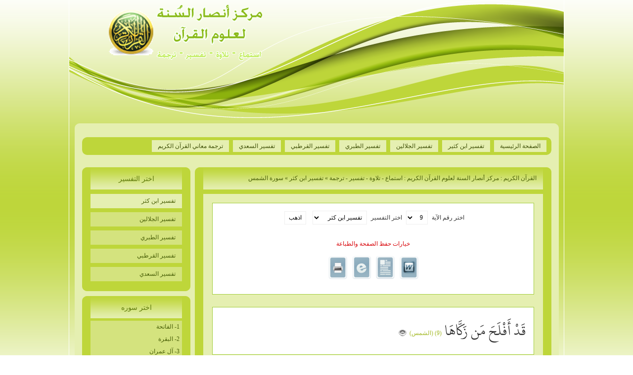

--- FILE ---
content_type: text/html; charset=UTF-8
request_url: https://ansarsunna.com/quran/t-91-1-9.html
body_size: 6427
content:
<!DOCTYPE html PUBLIC "-//W3C//DTD XHTML 1.0 Strict//EN" "https://www.w3.org/TR/xhtml1/DTD/xhtml1-strict.dtd">
<html dir="rtl" xmlns="https://www.w3.org/1999/xhtml" xml:lang="ar" lang="ar">
<head>

<meta name=viewport content="width=device-width, initial-scale=1">   
<meta http-equiv="Page-Exit" content="BlendTrans(Duration=0)" />
<meta http-equiv="Page-Enter" content="BlendTrans(Duration=0)" />
<meta http-equiv="Content-Type" content="text/html; charset=utf-8" />
<link rel="stylesheet" href="style/default/style.css" type="text/css" />
<link rel="shortcut icon" type="image/x-icon" href="favicon.ico" />
<meta name="description" content="تفسير ابن كثر - قد أفلح من زكاها" />
<meta name="keywords" content="قد,أفلح,من,زكاها, تفسير ابن كثر" />
<meta name="generator" content="Quran For All version 1.1" />
<meta name="alexaVerifyID" content="l_hDIjeWs3wd163BzQq4UB2gfVo" />
<script type="text/javascript">
var GB_ROOT_DIR = "js/";
</script>
<script type="text/javascript" src="js/AJS.js"></script>
<script type="text/javascript" src="js/AJS_fx.js"></script>
<script type="text/javascript" src="js/gb_scripts.js"></script>
<script type="text/javascript" src="js/quran.js"></script>

<script type="text/javascript">

  var _gaq = _gaq || [];
  _gaq.push(['_setAccount', 'UA-17358137-2']);
  _gaq.push(['_trackPageview']);

  (function() {
    var ga = document.createElement('script'); ga.type = 'text/javascript'; ga.async = true;
    ga.src = ('https:' == document.location.protocol ? 'https://ssl' : 'https://www') + '.google-analytics.com/ga.js';
    var s = document.getElementsByTagName('script')[0]; s.parentNode.insertBefore(ga, s);
  })();

</script>

<script type="text/javascript">
function changeurl(id)
	{
		location=id;
	}
</script>

<title>تفسير ابن كثر - سورة الشمس</title>
</head>
<body>
<div id="wrap">


<div class="header"><a href="index.html"><img class="logo" title="Quran For All" src="style/default/images/logo.png" alt="Quran For All" /></a></div>
 
<div class="b1"></div>
<div class="content">
<div class="contentspace">
<br />
<div class="navbar">
<ul>
<li><a href="index.html">الصفحة الرئيسية</a></li>
<li><a href="tafseer-1.html">تفسير ابن كثير</a></li>
<li><a href="tafseer-2.html">تفسير الجلالين</a></li>
<li><a href="tafseer-3.html">تفسير الطبري</a></li>
<li><a href="tafseer-4.html">تفسير القرطبي</a></li>
<li><a href="tafseer-5.html">تفسير السعدي</a></li>
<li><a href="language.html">ترجمة معاني القرآن الكريم</a></li>
</ul>
</div><div id="bodypages">

<div class="rightbody">
<div class="top1"><h1><a href='http://www.ansarsunna.com/quran'>القرآن الكريم : مركز أنصار السنة لعلوم القرآن الكريم : استماع - تلاوة - تفسير - ترجمة</a> &raquo; <a href="tafseer-1.html">تفسير ابن كثر</a> &raquo; سورة الشمس</h1></div>
<div class="center1"><div class="paddingspace1"><div class="tafseer">
<div class="ayat4tafseersearch"><form method="post" action="location.html">
<input name="sora" type="hidden" value="91" />
<input name="ayanumber" type="hidden" value="15" />
<input name="tafseernumber" type="hidden" value="6" />
<label for="tafseer_1">اختر رقم الآية</label> <select id="tafseer_1" size="1" name="aya"><option value="1">1</option><option value="2">2</option><option value="3">3</option><option value="4">4</option><option value="5">5</option><option value="6">6</option><option value="7">7</option><option value="8">8</option><option value="9" selected="selected">9</option><option value="10">10</option><option value="11">11</option><option value="12">12</option><option value="13">13</option><option value="14">14</option><option value="15">15</option></select> <label for="tafseer_2">اختر التفسير</label> <select id="tafseer_2" size="1" name="type"><option value="1" selected="selected">تفسير ابن كثر</option><option value="2">تفسير الجلالين</option><option value="3">تفسير الطبري</option><option value="4">تفسير القرطبي</option><option value="5">تفسير السعدي</option></select> <input name="send" type="submit" value=" اذهب " />
</form><div class="saveoption"><p>خيارات حفظ الصفحة والطباعة</p><a href="word-91-1-9.html"><img title="حفظ الصفحة بصيغة وورد" src="style/default/icons/word.png" alt="حفظ الصفحة بصيغة وورد" /></a><a href="notepad-91-1-9.html"><img title="حفظ الصفحة بصيغة النوت باد أو بملف نصي" src="style/default/icons/txt.png" alt="حفظ الصفحة بصيغة النوت باد أو بملف نصي" /></a><a href="html-91-1-9.html"><img title="حفظ الصفحة بصيغة html" src="style/default/icons/html.png" alt="حفظ الصفحة بصيغة html" /></a><a href="x-91-1-9.html"><img title="طباعة الصفحة" src="style/default/icons/print.png" alt="طباعة الصفحة" /></a></div></div>
<div class="ayat4tafseer">قَدْ أَفْلَحَ مَن زَكَّاهَا <a href="sora-91.html"><span>(9) (الشمس)</span></a> <a href="listen-91-9-0.html" title="الشمس الآية 9" rel="gb_page_center[500, 350]"><img src="style/default/icons/mp3.png" alt="mp3" /></a></div>
<div class="ayat4tafseer_text">قَوْله تَعَالَى &quot; قَدْ أَفْلَحَ مَنْ زَكَّاهَا &quot; يَحْتَمِل أَنْ يَكُون الْمَعْنَى قَدْ أَفْلَحَ مَنْ زَكَّى نَفْسه أَيْ بِطَاعَةِ اللَّه كَمَا قَالَ قَتَادَة وَطَهَّرَهَا مِنْ الْأَخْلَاق الدَّنِيئَة وَالرَّذَائِل وَيُرْوَى نَحْوه عَنْ مُجَاهِد وَعِكْرِمَة وَسَعِيد بْن جُبَيْر وَكَقَوْلِهِ تَعَالَى &quot; قَدْ أَفْلَحَ مَنْ تَزَكَّى وَذَكَرَ اِسْم رَبّه فَصَلَّى &quot; .</div>
</div></div></div>
<div class="bottom1"></div>
</div>
	
<div class="leftbody">
<div class="top2"><h1>اختر التفسير</h1></div>
<div class="center2"><div class="paddingspace2"><ul><li class="act"><a href="tafseer-1.html">تفسير ابن كثر</a></li><li ><a href="tafseer-2.html">تفسير الجلالين</a></li><li ><a href="tafseer-3.html">تفسير الطبري</a></li><li ><a href="tafseer-4.html">تفسير القرطبي</a></li><li ><a href="tafseer-5.html">تفسير السعدي</a></li></ul></div></div>
<div class="bottom2"></div>
<div class="top2"><h1>اختر سوره</h1></div>
<div class="center2"><div class="paddingspace2"><div class="soraoverflow"><div class="links4sora"><a title="سورة الفاتحة" href="sora-1.html">1- الفاتحة</a></div><div class="links4sora"><a title="سورة البقرة" href="sora-2.html">2- البقرة</a></div><div class="links4sora"><a title="سورة آل عمران" href="sora-3.html">3- آل عمران</a></div><div class="links4sora"><a title="سورة النساء" href="sora-4.html">4- النساء</a></div><div class="links4sora"><a title="سورة المائدة" href="sora-5.html">5- المائدة</a></div><div class="links4sora"><a title="سورة الأنعام" href="sora-6.html">6- الأنعام</a></div><div class="links4sora"><a title="سورة الأعراف" href="sora-7.html">7- الأعراف</a></div><div class="links4sora"><a title="سورة الأنفال" href="sora-8.html">8- الأنفال</a></div><div class="links4sora"><a title="سورة التوبة" href="sora-9.html">9- التوبة</a></div><div class="links4sora"><a title="سورة يونس" href="sora-10.html">10- يونس</a></div><div class="links4sora"><a title="سورة هود" href="sora-11.html">11- هود</a></div><div class="links4sora"><a title="سورة يوسف" href="sora-12.html">12- يوسف</a></div><div class="links4sora"><a title="سورة الرعد" href="sora-13.html">13- الرعد</a></div><div class="links4sora"><a title="سورة إبراهيم" href="sora-14.html">14- إبراهيم</a></div><div class="links4sora"><a title="سورة الحجر" href="sora-15.html">15- الحجر</a></div><div class="links4sora"><a title="سورة النحل" href="sora-16.html">16- النحل</a></div><div class="links4sora"><a title="سورة الإسراء" href="sora-17.html">17- الإسراء</a></div><div class="links4sora"><a title="سورة الكهف" href="sora-18.html">18- الكهف</a></div><div class="links4sora"><a title="سورة مريم" href="sora-19.html">19- مريم</a></div><div class="links4sora"><a title="سورة طه" href="sora-20.html">20- طه</a></div><div class="links4sora"><a title="سورة الأنبياء" href="sora-21.html">21- الأنبياء</a></div><div class="links4sora"><a title="سورة الحج" href="sora-22.html">22- الحج</a></div><div class="links4sora"><a title="سورة المؤمنون" href="sora-23.html">23- المؤمنون</a></div><div class="links4sora"><a title="سورة النور" href="sora-24.html">24- النور</a></div><div class="links4sora"><a title="سورة الفرقان" href="sora-25.html">25- الفرقان</a></div><div class="links4sora"><a title="سورة الشعراء" href="sora-26.html">26- الشعراء</a></div><div class="links4sora"><a title="سورة النمل" href="sora-27.html">27- النمل</a></div><div class="links4sora"><a title="سورة القصص" href="sora-28.html">28- القصص</a></div><div class="links4sora"><a title="سورة العنكبوت" href="sora-29.html">29- العنكبوت</a></div><div class="links4sora"><a title="سورة الروم" href="sora-30.html">30- الروم</a></div><div class="links4sora"><a title="سورة لقمان" href="sora-31.html">31- لقمان</a></div><div class="links4sora"><a title="سورة السجدة" href="sora-32.html">32- السجدة</a></div><div class="links4sora"><a title="سورة الأحزاب" href="sora-33.html">33- الأحزاب</a></div><div class="links4sora"><a title="سورة سبأ" href="sora-34.html">34- سبأ</a></div><div class="links4sora"><a title="سورة فاطر" href="sora-35.html">35- فاطر</a></div><div class="links4sora"><a title="سورة يس" href="sora-36.html">36- يس</a></div><div class="links4sora"><a title="سورة الصافات" href="sora-37.html">37- الصافات</a></div><div class="links4sora"><a title="سورة ص" href="sora-38.html">38- ص</a></div><div class="links4sora"><a title="سورة الزمر" href="sora-39.html">39- الزمر</a></div><div class="links4sora"><a title="سورة غافر" href="sora-40.html">40- غافر</a></div><div class="links4sora"><a title="سورة فصلت" href="sora-41.html">41- فصلت</a></div><div class="links4sora"><a title="سورة الشورى" href="sora-42.html">42- الشورى</a></div><div class="links4sora"><a title="سورة الزخرف" href="sora-43.html">43- الزخرف</a></div><div class="links4sora"><a title="سورة الدخان" href="sora-44.html">44- الدخان</a></div><div class="links4sora"><a title="سورة الجاثية" href="sora-45.html">45- الجاثية</a></div><div class="links4sora"><a title="سورة الأحقاف" href="sora-46.html">46- الأحقاف</a></div><div class="links4sora"><a title="سورة محمد" href="sora-47.html">47- محمد</a></div><div class="links4sora"><a title="سورة الفتح" href="sora-48.html">48- الفتح</a></div><div class="links4sora"><a title="سورة الحجرات" href="sora-49.html">49- الحجرات</a></div><div class="links4sora"><a title="سورة ق" href="sora-50.html">50- ق</a></div><div class="links4sora"><a title="سورة الذاريات" href="sora-51.html">51- الذاريات</a></div><div class="links4sora"><a title="سورة الطور" href="sora-52.html">52- الطور</a></div><div class="links4sora"><a title="سورة النجم" href="sora-53.html">53- النجم</a></div><div class="links4sora"><a title="سورة القمر" href="sora-54.html">54- القمر</a></div><div class="links4sora"><a title="سورة الرحمن" href="sora-55.html">55- الرحمن</a></div><div class="links4sora"><a title="سورة الواقعة" href="sora-56.html">56- الواقعة</a></div><div class="links4sora"><a title="سورة الحديد" href="sora-57.html">57- الحديد</a></div><div class="links4sora"><a title="سورة المجادلة" href="sora-58.html">58- المجادلة</a></div><div class="links4sora"><a title="سورة الحشر" href="sora-59.html">59- الحشر</a></div><div class="links4sora"><a title="سورة الممتحنة" href="sora-60.html">60- الممتحنة</a></div><div class="links4sora"><a title="سورة الصف" href="sora-61.html">61- الصف</a></div><div class="links4sora"><a title="سورة الجمعة" href="sora-62.html">62- الجمعة</a></div><div class="links4sora"><a title="سورة المنافقون" href="sora-63.html">63- المنافقون</a></div><div class="links4sora"><a title="سورة التغابن" href="sora-64.html">64- التغابن</a></div><div class="links4sora"><a title="سورة الطلاق" href="sora-65.html">65- الطلاق</a></div><div class="links4sora"><a title="سورة التحريم" href="sora-66.html">66- التحريم</a></div><div class="links4sora"><a title="سورة الملك" href="sora-67.html">67- الملك</a></div><div class="links4sora"><a title="سورة القلم" href="sora-68.html">68- القلم</a></div><div class="links4sora"><a title="سورة الحاقة" href="sora-69.html">69- الحاقة</a></div><div class="links4sora"><a title="سورة المعارج" href="sora-70.html">70- المعارج</a></div><div class="links4sora"><a title="سورة نوح" href="sora-71.html">71- نوح</a></div><div class="links4sora"><a title="سورة الجن" href="sora-72.html">72- الجن</a></div><div class="links4sora"><a title="سورة المزمل" href="sora-73.html">73- المزمل</a></div><div class="links4sora"><a title="سورة المدثر" href="sora-74.html">74- المدثر</a></div><div class="links4sora"><a title="سورة القيامة" href="sora-75.html">75- القيامة</a></div><div class="links4sora"><a title="سورة الإنسان" href="sora-76.html">76- الإنسان</a></div><div class="links4sora"><a title="سورة المرسلات" href="sora-77.html">77- المرسلات</a></div><div class="links4sora"><a title="سورة النبأ" href="sora-78.html">78- النبأ</a></div><div class="links4sora"><a title="سورة النازعات" href="sora-79.html">79- النازعات</a></div><div class="links4sora"><a title="سورة عبس" href="sora-80.html">80- عبس</a></div><div class="links4sora"><a title="سورة التكوير" href="sora-81.html">81- التكوير</a></div><div class="links4sora"><a title="سورة الانفطار" href="sora-82.html">82- الانفطار</a></div><div class="links4sora"><a title="سورة المطففين" href="sora-83.html">83- المطففين</a></div><div class="links4sora"><a title="سورة الانشقاق" href="sora-84.html">84- الانشقاق</a></div><div class="links4sora"><a title="سورة البروج" href="sora-85.html">85- البروج</a></div><div class="links4sora"><a title="سورة الطارق" href="sora-86.html">86- الطارق</a></div><div class="links4sora"><a title="سورة الأعلى" href="sora-87.html">87- الأعلى</a></div><div class="links4sora"><a title="سورة الغاشية" href="sora-88.html">88- الغاشية</a></div><div class="links4sora"><a title="سورة الفجر" href="sora-89.html">89- الفجر</a></div><div class="links4sora"><a title="سورة البلد" href="sora-90.html">90- البلد</a></div><div class="links4sora"><a title="سورة الشمس" href="sora-91.html">91- الشمس</a></div><div class="links4sora"><a title="سورة الليل" href="sora-92.html">92- الليل</a></div><div class="links4sora"><a title="سورة الضحى" href="sora-93.html">93- الضحى</a></div><div class="links4sora"><a title="سورة الشرح" href="sora-94.html">94- الشرح</a></div><div class="links4sora"><a title="سورة التين" href="sora-95.html">95- التين</a></div><div class="links4sora"><a title="سورة العلق" href="sora-96.html">96- العلق</a></div><div class="links4sora"><a title="سورة القدر" href="sora-97.html">97- القدر</a></div><div class="links4sora"><a title="سورة البينة" href="sora-98.html">98- البينة</a></div><div class="links4sora"><a title="سورة الزلزلة" href="sora-99.html">99- الزلزلة</a></div><div class="links4sora"><a title="سورة العاديات" href="sora-100.html">100- العاديات</a></div><div class="links4sora"><a title="سورة القارعة" href="sora-101.html">101- القارعة</a></div><div class="links4sora"><a title="سورة التكاثر" href="sora-102.html">102- التكاثر</a></div><div class="links4sora"><a title="سورة العصر" href="sora-103.html">103- العصر</a></div><div class="links4sora"><a title="سورة الهمزة" href="sora-104.html">104- الهمزة</a></div><div class="links4sora"><a title="سورة الفيل" href="sora-105.html">105- الفيل</a></div><div class="links4sora"><a title="سورة قريش" href="sora-106.html">106- قريش</a></div><div class="links4sora"><a title="سورة الماعون" href="sora-107.html">107- الماعون</a></div><div class="links4sora"><a title="سورة الكوثر" href="sora-108.html">108- الكوثر</a></div><div class="links4sora"><a title="سورة الكافرون" href="sora-109.html">109- الكافرون</a></div><div class="links4sora"><a title="سورة النصر" href="sora-110.html">110- النصر</a></div><div class="links4sora"><a title="سورة المسد" href="sora-111.html">111- المسد</a></div><div class="links4sora"><a title="سورة الإخلاص" href="sora-112.html">112- الإخلاص</a></div><div class="links4sora"><a title="سورة الفلق" href="sora-113.html">113- الفلق</a></div><div class="links4sora"><a title="سورة الناس" href="sora-114.html">114- الناس</a></div></div></div></div>
<div class="bottom2"></div>
<div class="top2"><h1>اختر اللغة</h1></div>
<div class="center2"><div class="paddingspace2"><div class="sorabox_en">
<select size="1" onchange="changeSurah(this.value);">
<option value="#">&nbsp;Select language ...</option><option title="English - Transliteration - إنجليزي معرّب" value="language-1.html" >&nbsp;English - Transliteration</option><option title="English - Sahih International - إنجليزي - صحيح انترناشيونال" value="language-2.html" >&nbsp;English - Sahih International</option><option title="English - Yusuf Ali - إنجليزي - يوسف علي" value="language-3.html" >&nbsp;English - Yusuf Ali</option><option title="French - فرنسي" value="language-4.html" >&nbsp;Français</option><option title="Dutch - هولندي" value="language-5.html" >&nbsp;Nederlands</option><option title="Turkish - تركي" value="language-6.html" >&nbsp;Türkçe</option><option title="Malay - ماليزي" value="language-7.html" >&nbsp;Melayu</option><option title="Indonesian - اندونيسي" value="language-8.html" >&nbsp;Indonesia</option><option title="Chinese - صيني" value="language-9.html" >&nbsp;中文</option><option title="Japanese - ياباني" value="language-10.html" >&nbsp;日本語</option><option title="Italian - ايطالي" value="language-11.html" >&nbsp;Italiano</option><option title="Korean - كوري" value="language-12.html" >&nbsp;한국어</option><option title="Malayalam - مالايالام" value="language-13.html" >&nbsp;മലയാളം</option><option title="Portuguese - برتغالي" value="language-14.html" >&nbsp;Português</option><option title="Spanish - إسباني" value="language-15.html" >&nbsp;Español</option><option title="Urdu - أردو" value="language-16.html" >&nbsp;اردو</option><option title="Bangali - بنغالي" value="language-17.html" >&nbsp;বাংলা</option><option title="Tamil - تاميلي" value="language-18.html" >&nbsp;தமிழ்</option><option title="Czech - تشيكي" value="language-19.html" >&nbsp;České</option><option title="German - الماني" value="language-20.html" >&nbsp;Deutsch</option><option title="Persian - فارسي" value="language-21.html" >&nbsp;فارسى</option><option title="Romanian - روماني" value="language-22.html" >&nbsp;Română</option><option title="Russian - روسي" value="language-23.html" >&nbsp;Русский</option><option title="Swedish - سويدي" value="language-24.html" >&nbsp;Svenska</option><option title="Albanian - الباني" value="language-25.html" >&nbsp;Shqip</option><option title="Azerbaijani - أذري" value="language-26.html" >&nbsp;Azərbaycanca</option><option title="Bosnian - بوسني" value="language-27.html" >&nbsp;Bosanski</option><option title="Bulgarian - بلغاري" value="language-28.html" >&nbsp;Български</option><option title="Hausa - الهاوسا" value="language-29.html" >&nbsp;Hausa</option><option title="Kurdish - كردي" value="language-30.html" >&nbsp;كوردی</option><option title="Norwegian - نرويجي" value="language-31.html" >&nbsp;Norske</option><option title="Polish - بولندا" value="language-32.html" >&nbsp;Polski</option><option title="Somali - صومالي" value="language-33.html" >&nbsp;soomaali</option><option title="Swahili - كيني" value="language-34.html" >&nbsp;Swahili</option><option title="Tajik - طاجيكي" value="language-35.html" >&nbsp;Тоҷики</option><option title="Tatar - تتاري" value="language-36.html" >&nbsp;Татарча</option><option title="Thailand - تايلندي" value="language-37.html" >&nbsp;ไทย</option><option title="Uyghur - أيغوري" value="language-38.html" >&nbsp;ئۇيغۇرچە</option><option title="Uzbek - أوزبكي" value="language-39.html" >&nbsp;Ўзбек</option><option title="Divehi - مالديفي" value="language-40.html" >&nbsp;ދިވެހި</option><option title="Sindhi - سندي" value="language-41.html" >&nbsp;Sindhi</option></select></div></div></div>
<div class="bottom2"></div><div class="top2"><h1>المشاركه</h1></div>
<div class="center2"><div class="paddingspace2"><div style="text-align:center; padding-top:10px;"><a class="addthis_button" href="#"><img src="http://s7.addthis.com/static/btn/v2/lg-share-en.gif" width="125" height="16" alt="Bookmark and Share" style="border:0"/></a></div>
<script type="text/javascript" src="http://s7.addthis.com/js/250/addthis_widget.js#username=xa-4cd8ea6f48cf5c15"></script></div></div>
<div class="bottom2"></div></div>


</div></div>
<div class="copyright"></div>
</div>
<div class="b2"></div>

<div class="footer"><p>Programming by <a href="https://www.nwahy.com">nwahy</a> , Powered by <a href="https://www.quran-for-all.com">Quran For All</a> version 1.1</p></div>

</div>
 
</body>
 
</html>

--- FILE ---
content_type: text/css
request_url: https://ansarsunna.com/quran/style/default/style.css
body_size: 4038
content:
/* fonts */
@font-face {
	font-family: "me_quran";
	src: local("me_quran"), url("fonts/me_quran.ttf");/* format ("truetype"); */
}

@font-face {
font-family: 'KFGQPC_Naskh';
src: url('fonts/KFC_naskh.eot');
src: local('KFGQPC Uthman Taha Naskh'), url('fonts/KFC_naskh.otf') format('opentype');}

/* top elements */
* { margin: 0;	padding: 0; }

body {
	margin: 0;
	font: 12px Tahoma, Arial, Helvetica, sans-serif;
	background: #fff url(images/bg.png) repeat-x;
}

/* links */
a {
color:#333; 
text-decoration:none;
}
a:hover 
{text-decoration:underline;
}


#wrap {
	margin: 0 auto; 
	width: 1000px;
	border-right:1px solid #fff;
	border-left:1px solid #fff;
}

/* Start header, footer, body */
div.header {
margin:0 auto; 
background:url(images/header.png) no-repeat; 
height:240px;
width: 1000px;
}

div.header img {
margin:10px 0 0 80px; 
border:none;
}

div.header img.logo {
margin:10px 0 0 80px; 
border:none;
float:left;
}

div.menu {
width:977px;
height:55px;
margin:0 auto;
margin:0;
background: url(images/h2.png) no-repeat top; 
}

div.content {
width:979px;
margin:0 auto;
background: #e5efb1 url(images/b2.png) repeat-y; 
}

div.b1 {
width:979px;
height:13px;
margin:0 auto;
margin-top:10px;
background: url(images/b1.png) no-repeat top; 
}

div.b2 {
width:979px;
height:13px;
margin:0 auto;
background: url(images/b3.png) no-repeat bottom;
clear:both;
}


div.contentspace { 
padding: 0;
margin: 0;
font: normal 12px tahoma;
text-align:justify;
}

div.space { 
padding: 10px 0 0 0;
}

div.footer {
margin: 0 auto;
margin-top:7px;
margin-bottom:5px;
height:36px;
width: 979px;
background:url(images/footer.png) repeat-x;
clear:both; 
}

div.footer a{
color:#000;
}

div.footer p{
text-align:center;
padding: 10px 0 0 0;
}

div.copyright { 
padding: 15px 0 0 0;
margin: 0;
text-align:center;
font: normal 12px tahoma;
clear:both;
}
/* End header, footer, body */


span.ayat { 
color:#333;
padding: 0;
font-family: KFGQPC_Naskh,'traditional arabic',tahoma; /* me_quran*/
font-size: 30px;
line-height:60px;
}

span:hover.ayat { 
color:#425406;
}

span:active.ayat {
    color:#425406;
}

img.ayatnumber { 
width:33px;
height:20px;
padding:0 10px 0 10px;
position:relative;
top:4px;
border:none;
}

div.tafseer_ayat {
padding:0 0 20px 0;
}

div.tafseer_text {
color:#333;
padding:0 0 40px 0;
font: bold 15px arial,tahoma;
line-height:30px;
}

div.multipage { 
padding: 30px 0 30px 0;
margin: 0;
text-align:center;
}

div.multipage img { 
padding: 0;
margin: 0 0 0 10px;
}

div.links { 
padding: 5px 0 40px 0;
margin: 0;
text-align:center;
}

div.links img { 
padding: 0;
margin: 0 0 0 10px;
}









.selectbox {
margin:0;
text-align:center;
}

.selectbox select.se {
font: normal 12px tahoma;
padding: 5px;
margin-top: 10px;
border: 1px solid #eee;
width:120px;
}

.selectbox select.se2 {
font: normal 12px tahoma;
padding: 5px;
margin-top: 10px;
border: 1px solid #eee;
}

.selectbox input.ser {
font: normal 12px tahoma;
padding: 5px;
margin: 0;
border: 1px solid #eee;	
background-color:#fff;
}

.changesoraform {
margin: 10px;
padding: 10px;
text-align:center;
background-color: #eee;
border: 1px solid #ccc;
}

.changesoraform select.se {
font: normal 12px tahoma;
padding: 5px;
margin-left: 10px;
border: 1px solid #ccc;
width:120px;
}

.changesoraform select.se2 {
font: normal 12px tahoma;
padding: 5px;
margin-left: 10px;
border: 1px solid #ccc;
}

.changesoraform input.ser {
font: normal 12px tahoma;
padding: 6px;
margin: 0;
border: 1px solid #ccc;	
background-color:#fff;
}

.changesoraform p {
font: normal 12px tahoma;
padding: 0 0 10px 0;
margin: 0;
color:#D80409;
}

#GB_overlay {
    background-color: #000;
    position: absolute;
    margin: auto;
    top: 0;
    left: 0;
    z-index: 100;
}

#GB_window {
    left: 0;
    top: 0;
    font-size: 1px;
    position: absolute;
    overflow: visible;
    z-index: 150;
}

#GB_window .content {
    width: auto;
    margin: 0;
    padding: 0;
}

.GB_Window .content {
    background-color: #fff;
    border: 3px solid #ccc;
    border-top: none;
}

.GB_Window .header {
    border-bottom: 1px solid #aaa;
    border-top: 1px solid #999;
    border-left: 3px solid #ccc;
    border-right: 3px solid #ccc;
    margin: 0;

    height: 22px;
    font-size: 12px;
    padding: 3px 0;
    color: #333;
}

.GB_Window .caption {
    text-align: right;
    font: normal 12px tahoma;
    white-space: nowrap;
    padding: 5px;
}

.GB_Window .close { text-align: left; }
.GB_Window .close span { 
    font-size: 12px;
    cursor: pointer;
    font: normal 12px tahoma;
}
.GB_Window .close img {
    cursor: pointer;
    padding: 0 0 0 3px;
}

.GB_Window .on { border-bottom: 1px solid #333; }
.GB_Window .click { border-bottom: 1px solid red; }

div.tafseer { 
padding: 5px;
margin: 0;
color:#333;
line-height:28px;
text-align:justify;
}

div.tafseer img { 
padding: 0;
margin: 10px 0 10px 0;
border:none;
}

div.ayat4tafseer { 
padding: 15px;
margin: 0 5px 25px 5px;
border: 1px solid #a1cd3a;
background-color:#fff;
font: normal 32px KFGQPC_Naskh,'traditional arabic',tahoma;
line-height:65px;
}

div.ayat4tafseer span { 
font: normal 12px tahoma;
color:#A3B926;
}

div.ayat4tafseer img { 
position:relative;
top:14px;
}

div.ayat4tafseer_text { 
padding: 15px;
margin: 0 5px 25px 5px;
border: 1px solid #cccccc;
background-color:#fff;
font: normal 32px KFGQPC_Naskh,'traditional arabic',tahoma;
line-height:65px;
}

div.ayat4tafseersearch { 
padding: 10px;
margin: 0 5px 25px 5px;
border: 1px solid #a1cd3a;
background-color:#fff;
text-align:center;
}

div.ayat4tafseersearch select,input {
font: normal 12px tahoma;
padding: 5px;
margin: 5px;
border: 1px solid #eee;
background-color:#fff;
}

div.saveoption { 
padding: 20px 0 0 0;
margin: 0;
text-align:center;
color:#D80409;
}

div.saveoption img { 
border:none;
}

div.mp3plyer {
width:450px;
padding-top:20px;
margin: 0 auto;
text-align:center;
color:#333;
font: norma 13px arial,tahoma;
}


#bodypages {
width:950px;
margin:0 auto;
padding:15px 0 15px 0;
}

#bodypages .rightbody{
width:725px;
margin:0;
padding:0;
float:right;
}

#bodypages .leftbody{
width:220px;
margin:0;
padding:0;
float:left;
}

.sorabox {
color: #003399;
width: 120px;
}

.sorabox select {
cursor: pointer;
font: normal 12px tahoma;
border: 1px solid #d4d4d4;
background-color:#f1f1f1;
}

.sorabox_en {
color: #003399;
direction: ltr;
text-align:center;
}

.sorabox_en select {
cursor: pointer;
font: normal 12px tahoma;
border: 1px solid #d4d4d4;
background-color:#f1f1f1;
padding:5px;
margin-top:5px;
direction: ltr;
}

div.top1 {
height:57px;
width:721px;
background:url(images/f1.png) no-repeat;
}

div.top1 h1 {
font: normal 12px tahoma;
color:#485E06;
padding: 15px 30px 0 0;
}

div.top1 h1.en {
font: normal 12px tahoma;
color:#485E06;
padding: 15px 0 0 30px;
text-align:left;
direction: ltr;
}

div.top1 a {
font: normal 12px tahoma;
color:#485E06;
}

div.bottom1 {
height:22px;
width:721px;
background:url(images/f3.png) no-repeat; 
}

div.center1 {
width:721px;
background:url(images/f2.png) repeat-y; 
}

div.center1 .paddingspace1 {
padding:10px 25px 0 25px;
}

div.center1 .paddingspace1 a {
font: normal 11px tahoma;
}



/* Start Menu */
div.top2 {
height:50px;
width:219px;
background:url(images/m1.png) no-repeat; 
}

div.top2 h1 {
font: normal 14px tahoma;
color:#5E7909;
padding: 15px 0 0 0;
text-align:center;
}

div.bottom2 {
height:16px;
width:219px;
margin-bottom:10px;
background:url(images/m3.png) no-repeat; 
}

div.center2 {
width:219px;
background:url(images/m2.png) repeat-y; 
}

div.center2 .paddingspace2 {
padding:0;
}

div.center2 ul {	
	margin: 0; 
	padding: 0;	
	list-style: none;
}

div.center2 ul li {	
	padding: 0;
	margin: 0;
	height:37px;
    width:219px;
	background:url(images/m2-li.png) no-repeat; 
}

div.center2 ul li a {	
	color:#485E06;
	padding: 11px 30px 0 0;
	text-decoration: none;
	font: normal 12px tahoma,arial;
	display: block;
}

div.center2 ul li.act{
	background:url(images/m2-li-hover.png) no-repeat; 
}

div.center2 ul li:hover{
	background:url(images/m2-li-hover.png) no-repeat; 
}
/* End Menu */



/* Start English Menu*/
div.toplanguage {
height:50px;
width:219px;
background:url(images/m1.png) no-repeat; 
}

div.toplanguage h1 {
font: normal 14px tahoma;
color:#5E7909;
padding: 15px 0 0 0;
text-align:center;
}

div.bottomlanguage {
height:16px;
width:219px;
margin-bottom:10px;
background:url(images/m3.png) no-repeat; 
}

div.centerlanguage {
width:219px;
background:url(images/m2.png) repeat-y; 
}

div.centerlanguage .paddingspacelanguage {
padding:0;
}


div.centerlanguage ul {	
	margin: 0; 
	padding: 0;	
	list-style: none;
	direction: ltr;
}

div.centerlanguage ul li {	
	padding: 0;
	margin: 0;
	height:37px;
    width:219px;
	background:url(images/m2-li.png) no-repeat; 
}

div.centerlanguage ul li a {	
	color:#485E06;
	padding: 11px 0 0 30px;
	text-decoration: none;
	font: normal 12px arial;
	display: block;
}

div.centerlanguage ul li.act{
	background:url(images/m2-li-hover.png) no-repeat; 
}

div.centerlanguage ul li:hover{
	background:url(images/m2-li-hover.png) no-repeat; 
}
/* End English Menu*/




/* Start Translate */
#translateindex { 
padding: 5px;
margin: 0;
font: normal 32px KFGQPC_Naskh,'traditional arabic',tahoma;
color: #333;
line-height:23px;
}

#translateindex h1 { 
padding: 5px 0 20px 0;
margin: 0;
font: bold 15px arial,tahoma;
color: #333;
text-align:center;
direction: ltr;
}

#translateindex div.englishtext { 
padding: 5px 0 20px 0;
margin: 0;
font: normal 11px tahoma;
color: #CC0000;
text-align:center;
direction: ltr;
}

#translateindex div.translate { 
padding: 0;
margin: 20px 0 10px 3px;
font: normal 13px arial,tahoma;
text-align:left;
line-height:20px;
direction: ltr;
}

#translateindex div.translate_rtl { 
padding: 0;
margin: 20px 3px 10px 0;
font: normal 13px tahoma;
text-align:right;
line-height:20px;
direction: rtl;
}

#translateindex .ayat { 
padding: 15px 10px 10px 10px;
margin-bottom: 10px;
background-color:#fff;
border: 1px solid #D4D4D4;
line-height:55px;
}

#translateindex .ayat2 { 
padding: 15px 10px 10px 10px;
margin-bottom: 10px;
background-color:#eee;
border: 1px solid #D4D4D4;
line-height:55px;
}

#translateindex span { 
font: normal 12px tahoma;
color: #CC0000;
}

#translateindex img { 
margin:3px;
border:none;
position:relative;
top:6px;
}
/* End Translate */


/* Start Menu Sorah ar */
div.soraoverflow {	
margin: 0 auto;
width: 185px;
background-color:#D4E37E;
padding: 0;	
height:242px;
overflow:auto;
}

div.soraoverflow div.links4sora {	
margin: 5px;
padding: 0;
height:20px;
}

div.soraoverflow div a{	
color:#485E06;
display:block;
}
/* End Menu Sorah ar */

/* Start Menu Sorah en */
div.soraoverflow_en {	
margin: 0 auto;
width: 199px;
background-color:#D4E37E;
padding: 0;	
height:242px;
overflow:auto;
direction: ltr;
}

div.soraoverflow_en div.links4sora {	
margin: 5px;
padding: 0;
text-align:left;
}

div.soraoverflow_en div a{	
color:#2e2e2e;
display:block;
}
/* Start Menu Sorah en */


div.listensora {
margin: 0 10px 10px 10px;
padding: 10px;
text-align:center;
background-color: #eee;
border: 1px solid #ccc;
}

div.listensora_window {
margin: 10px;
padding: 10px;
text-align:center;
background-color: #eee;
border: 1px solid #ccc;
}

.selectbox_sound {
margin:0;
text-align:center;
}

.selectbox_sound select.se {
font: normal 12px tahoma;
padding: 5px;
margin-top: 10px;
border: 1px solid #eee;
}

.selectbox_sound input.ser {
font: normal 12px tahoma;
padding: 5px;
margin: 0;
border: 1px solid #eee;	
background-color:#fff;
}

div.ayat4listen { 
padding: 15px;
margin: 0 5px 25px 5px;
font: normal 32px KFGQPC_Naskh,'traditional arabic',tahoma;
line-height:65px;
}

div.ayat4listen span { 
font: normal 12px tahoma;
color:#A3B926;
}

div.contact {	
margin: 0;
padding: 10px;
width: 615px;
background:url(images/contact.png) no-repeat left top; 
}

div.contact input.txt {	
margin: 7px 0 0 0;
padding: 10px;
background-color:#fff;
border: 1px solid #BED63A;
font: normal 12px tahoma;
width: 300px;
}

div.contact input.sec {	
margin: 0;
padding: 5px;
background-color:#fff;
border: 1px solid #BED63A;
font: normal 12px tahoma;
}

div.contact input.send {	
margin: 0;
padding: 10px;
background-color:#fff;
border: 1px solid #BED63A;
font: normal 12px tahoma;
}

div.contact textarea {	
margin: 7px 0 0 0;
padding: 10px;
background-color:#fff;
border: 1px solid #BED63A;
font: normal 12px tahoma;
width: 300px;
}

div.contacterror {	
margin: 0;
padding: 10px;
width:500px;
height:150px;
background:url(images/error.png) no-repeat left top; 
}

div.contacterror ul {	
margin: 0;
padding: 0;
}

div.contacterror ul li {	
margin: 5px;
padding: 5px;
color:red;
}

/* Start pages html */
div.htmlpage {
line-height:22px;
padding:0 5px 10px 5px;
}

div.htmlpage ul {	
	margin: 0; 
	padding: 10px;	
}

div.htmlpage ul li {	
	color:#CC0000;	
}
/* End Pages html */


/* Start navbar */
.navbar {
width:949px;
height:36px;
padding: 0;
margin: 0 auto;
margin-bottom:10px;
background:url(images/navbar_bg.png) no-repeat; 
}


.navbar ul {	
	margin: 0; 
	padding: 11px 10px 30px 0;	
	list-style: none;
}

.navbar ul li {	
    display:inline;
	background-color: #E5EFB1;
	padding: 5px;
	margin-left:5px;
}

.navbar ul li:hover {	
	background-color: #D4E37E;
}

.navbar ul li a {	
	color: #3D4E06;
	margin: 0 ;
	padding: 7px ;
	text-decoration: none;
	font: normal 12px tahoma;
	
}

.navbar ul li a:hover{
	color: #3D4E06;
}
/* End navbar */

/* Start pdf quran */
div.pdfquran { 
padding: 10px;
margin: 0 5px 25px 5px;
border: 1px solid #cccccc;
background-color:#F7F7F7;
text-align:center;
}

div.pdfquran img { 
border: none;
margin: 0 0 10px 0;
}
/* End pdf quran */

/* Start flags */
.flags { 
padding: 10px;
margin: 0 5px 25px 5px;
border: 1px solid #cccccc;
background-color:#F7F7F7;
text-align:center;
}

.flags img { 
border: none;
margin: 0 0 10px 0;
width:250px;
height:130px;
}
/* End flags */

/* Start xml create file */
.xmlcreate { 
padding: 10px;
margin: 0;
text-align:center;
line-height:20px;
}

.xmlcreate h2 { 
font:bold 20px arial,tahoma;
margin: 0 0 10px 0;
}

.xmlcreate input.input1 { 
font:normal 12px tahoma;
padding: 10px;
margin:5px;
width:300px;
border: 1px solid #cccccc;
background-color:#F7F7F7;
direction:ltr;
}

.xmlcreate input.input2 { 
font:normal 12px tahoma;
padding: 10px;
margin:5px;
border: 1px solid #cccccc;
background-color:#F7F7F7;
}

.xmlcreate select { 
font:normal 12px tahoma;
padding: 10px;
margin:5px;
border: 1px solid #cccccc;
background-color:#F7F7F7;
}

div.alert { 
font:normal 12px tahoma;
line-height:20px;
padding: 10px;
text-align:center;
}
/* End xml create file */

--- FILE ---
content_type: application/javascript
request_url: https://ansarsunna.com/quran/js/quran.js
body_size: -204
content:
//CHANGE SURAH
function changeSurah(surah)
{
location=''+surah;
}